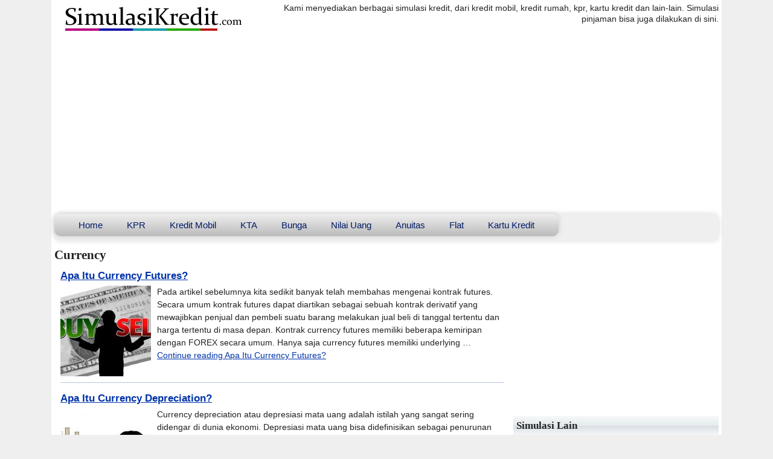

--- FILE ---
content_type: text/html; charset="UTF-8"
request_url: https://www.simulasikredit.com/t/currency/
body_size: 5144
content:
<!DOCTYPE html>
<html lang="en">
<head>
<meta charset="UTF-8" />
<title>Currency | SimulasiKredit.com</title>
<meta name="description" content="Berisi artikel currency, keuangan terakhir, informasi kredit, tutorial kredit dan lain-lain." /><meta name="keywords" content="artikel, kredit, keuangan" />
   <meta name="viewport" content="width=device-width, initial-scale=1.0" />
   
     
   <link href="https://www.simulasikredit.com/style/style_page.css" rel="stylesheet" type="text/css"/>
   <link href="https://www.simulasikredit.com/style/nav.css" rel="stylesheet" type="text/css"/>
   <link href="https://www.simulasikredit.com/style/table.css" rel="stylesheet" type="text/css"/>

   <link href="https://www.simulasikredit.com/style/style_media.css?v2" rel="stylesheet" type="text/css"/>
   
   <style type="text/css">
   @media print
   {
   body * { visibility: hidden; }
   #print_here * { visibility: visible;}
   #print_here { display:block; position: absolute; top: 30px; left: 25px; width: 95%}
   }
   </style>
   

<script async src="https://pagead2.googlesyndication.com/pagead/js/adsbygoogle.js?client=ca-pub-7029918181213123"
     crossorigin="anonymous"></script>
     

<script async='async' src='https://www.googletagservices.com/tag/js/gpt.js'></script>
<script>
  var googletag = googletag || {};
  googletag.cmd = googletag.cmd || [];
</script>

<script>
  googletag.cmd.push(function() {
    googletag.defineSlot('/3557637/simulasikredit-mobile/simulasikredit-mobile-text', [320, 50], 'div-gpt-ad-1539685556586-0').addService(googletag.pubads());
    googletag.defineSlot('/3557637/simulasikredit-mobile/simulasikredit-mobile-text', [320, 50], 'div-gpt-ad-1539685556586-1').addService(googletag.pubads());
    
    googletag.defineSlot('/3557637/adunit-simulasikredit-970x90', [970, 90], 'div-gpt-ad-1631706015401-0').addService(googletag.pubads());
    googletag.defineSlot('/3557637/adunit-simulasikredit-336x280', [336, 280], 'div-gpt-ad-1631706991407-0').addService(googletag.pubads());
    
    googletag.pubads().enableSingleRequest();
    googletag.enableServices();
  });
</script>


</head> 
<body>
   
<div id="fb-root"></div>
<script>(function(d, s, id) {
  var js, fjs = d.getElementsByTagName(s)[0];
  if (d.getElementById(id)) return;
  js = d.createElement(s); js.id = id;
  js.src = "//connect.facebook.net/en_US/sdk.js#xfbml=1&version=v2.0";
  fjs.parentNode.insertBefore(js, fjs);
}(document, 'script', 'facebook-jssdk'));</script>


<div id="main_container">
   
   <div id="header_container">
      
      
      
      <div id="logo_container">
      <a href="http://www.simulasikredit.com/"><img src="https://www.simulasikredit.com/images/logo.png" alt="Simulasi Kredit" title="Simulasi Kredit" style="border: 0px" id="image_logo"/></a>
      </div>
      <div id="slogan_container">
         Kami menyediakan berbagai simulasi kredit, dari kredit mobil, kredit rumah, kpr, kartu kredit dan lain-lain. Simulasi pinjaman bisa juga dilakukan di sini.
      </div>
      
      <div style="clear: both"></div>
      
      <div style="padding:5px;">
    
<script async src="https://pagead2.googlesyndication.com/pagead/js/adsbygoogle.js?client=ca-pub-7029918181213123"
     crossorigin="anonymous"></script>
<!-- tagalog_translate_970x90 -->
<ins class="adsbygoogle"
     style="display:block"
     data-ad-client="ca-pub-7029918181213123"
     data-ad-slot="1798001768"
     data-ad-format="auto"></ins>
<script>
     (adsbygoogle = window.adsbygoogle || []).push({});
</script>

</div>    
      <div id="header_menu_container">

      <nav>
         <div id="menu_long">
         
         <ul>
            <li><a href="https://www.simulasikredit.com/index.php">Home</a></li>

            <li>
<a href="https://www.simulasikredit.com/simulasi_kredit_rumah.php">KPR</a>
<ul>
<li><a href="https://www.simulasikredit.com/simulasi_kredit_rumah.php">Simulasi KPR (Lengkap)</a></li>
<li><a href="https://www.simulasikredit.com/simulasi_kredit_rumah_simpel.php">Simulasi KPR (Berdasar Harga Rumah)</a></li>
<li><a href="https://www.simulasikredit.com/simulasi_kredit_rumah_penghasilan.php">Simulasi KPR (Berdasar Penghasilan)</a></li>
<li><a href="https://www.simulasikredit.com/simulasi_kredit_rumah_budget.php">Simulasi KPR (Berdasar Budget)</a></li>
<li><a href="https://www.simulasikredit.com/perhitungan_jual_beli_rumah.php">Perhitungan Jual Beli Rumah</a></li>
<li><a href="https://www.simulasikredit.com/simulasi_kpr_fixed.php">Simulasi KPR Bunga Fixed</a></li>
<li><a href="https://www.simulasikredit.com/kalkulator_kpr_syariah.php">Kalkulator KPR Syariah</a></li>
</ul>
</li>
<li>
<a href="https://www.simulasikredit.com/simulasi_kredit_mobil.php">Kredit Mobil</a>
<ul>
<li><a href="https://www.simulasikredit.com/simulasi_kredit_mobil.php">Simulasi Kredit Mobil (Lengkap)</a></li>
<li><a href="https://www.simulasikredit.com/simulasi_kredit_mobil_simpel.php">Simulasi Kredit Mobil (Berdasar Harga Mobil)</a></li>
<li><a href="https://www.simulasikredit.com/simulasi_kredit_mobil_budget.php">Simulasi Kredit Mobil (Berdasar Budget)</a></li>
</ul>
</li>
<li>
<a href="https://www.simulasikredit.com/simulasi_kta.php">KTA</a>
<ul>
<li><a href="https://www.simulasikredit.com/simulasi_kta.php">Simulasi Kredit Tanpa Agunan (Berdasar Gaji)</a></li>
<li><a href="https://www.simulasikredit.com/simulasi_kta_pinjaman.php">Simulasi KTA (Berdasar Jumlah Pinjaman)</a></li>
<li><a href="https://www.simulasikredit.com/simulasi_kta_budget.php">Simulasi KTA (Berdasar Budget)</a></li>
<li><a href="https://www.simulasikredit.com/simulasi_kta_angsuran.php">Simulasi KTA (Tabel Angsuran)</a></li>
<li><a href="https://www.simulasikredit.com/rentenir/simulasi.php">Kalkulator Pinjol Rentenir Online</a></li>
</ul>
</li>
<li>
<a href="https://www.simulasikredit.com/simulasi_bunga_perbandingan.php">Bunga</a>
<ul>
<li><a href="https://www.simulasikredit.com/simulasi_bunga_tetap.php">Simulasi Bunga Tetap</a></li>
<li><a href="https://www.simulasikredit.com/simulasi_bunga_efektif.php">Simulasi Bunga Efektif</a></li>
<li><a href="https://www.simulasikredit.com/simulasi_bunga_anuitas.php">Simulasi Bunga Anuitas</a></li>
<li><a href="https://www.simulasikredit.com/simulasi_bunga_floating.php">Simulasi Bunga Floating</a></li>
<li><a href="https://www.simulasikredit.com/simulasi_bunga_perbandingan.php">Perbandingan Bunga Kredit</a></li>
<li><a href="https://www.simulasikredit.com/simulasi_bunga_konversi.php">Konversi Bunga Kredit</a></li>
</ul>
</li>
<li>
<a href="https://www.simulasikredit.com/simulasi_past_value.php">Nilai Uang</a>
<ul>
<li><a href="https://www.simulasikredit.com/simulasi_past_value.php">Kalkulator Inflasi</a></li>
<li><a href="https://www.simulasikredit.com/simulasi_future_value.php">Nilai Uang Masa Depan (Future Value)</a></li>
<li><a href="https://www.simulasikredit.com/kalkulator_inflasi_kota.php">Kalkulator Inflasi Kota/Kab</a></li>
</ul>
</li>
<li>
<a href="https://www.simulasikredit.com/simulasi_bunga_anuitas.php">Anuitas</a>
<ul>
<li><a href="https://www.simulasikredit.com/simulasi_bunga_anuitas.php">Simulasi Bunga Anuitas</a></li>
<li><a href="https://www.simulasikredit.com/jangka_waktu_bunga_anuitas.php">Jangka Waktu Kredit Bunga Anuitas</a></li>
<li><a href="https://www.simulasikredit.com/suku_bunga_anuitas.php">Suku Bunga Kredit Bunga Anuitas</a></li>
<li><a href="https://www.simulasikredit.com/jumlah_pinjaman_bunga_anuitas.php">Jumlah Pinjaman Bunga Anuitas</a></li>
<li><a href="https://www.simulasikredit.com/simulasi_bunga_floating.php">Bunga Floating</a></li>
</ul>
</li>
<li>
<a href="https://www.simulasikredit.com/simulasi_bunga_tetap.php">Flat</a>
<ul>
<li><a href="https://www.simulasikredit.com/simulasi_bunga_tetap.php">Simulasi Bunga Tetap</a></li>
<li><a href="https://www.simulasikredit.com/jangka_waktu_bunga_tetap.php">Jangka Waktu Bunga Tetap</a></li>
<li><a href="https://www.simulasikredit.com/suku_bunga_tetap.php">Suku Bunga Kredit Bunga Tetap</a></li>
<li><a href="https://www.simulasikredit.com/jumlah_pinjaman_bunga_tetap.php">Jumlah Pinjaman Bunga Tetap</a></li>
</ul>
</li>
<li>
<a href="https://www.simulasikredit.com/simulasi_kartu_kredit.php">Kartu Kredit</a>
<ul>
<li><a href="https://www.simulasikredit.com/simulasi_kartu_kredit.php">Simulasi Kartu Kredit</a></li>
<li><a href="https://www.simulasikredit.com/simulasi_pembayaran_minimum_kartu_kredit.php">Simulasi Pembayaran Minimum</a></li>
<li><a href="https://www.simulasikredit.com/simulasi_tarik_tunai_kartu_kredit.php">Simulasi Tarik Tunai</a></li>
<li><a href="https://www.simulasikredit.com/simulasi_tagihan_kartu_kredit.php">Simulasi Tagihan Kartu Kredit</a></li>
</ul>
</li>
            
         </ul>
         
         
         </div> <!--menu long-->
         
         <div id="menu_short">
         <ul>
             
            <li><a href="https://www.simulasikredit.com/simulasi_kredit_rumah.php">KPR</a></li>
<li><a href="https://www.simulasikredit.com/simulasi_kredit_mobil.php">Kredit Mobil</a></li>
<li><a href="https://www.simulasikredit.com/simulasi_kta.php">KTA</a></li>
<li><a href="https://www.simulasikredit.com/simulasi_bunga_perbandingan.php">Bunga</a></li>
<li><a href="https://www.simulasikredit.com/simulasi_past_value.php">Nilai Uang</a></li>
<li><a href="https://www.simulasikredit.com/simulasi_bunga_anuitas.php">Anuitas</a></li>
<li><a href="https://www.simulasikredit.com/simulasi_bunga_tetap.php">Flat</a></li>
<li><a href="https://www.simulasikredit.com/simulasi_kartu_kredit.php">Kartu Kredit</a></li>
         </ul>
         
         <div>
               </div>
         
         </div>
         
         
      </nav>
      
      
   </div> <!--header container -->
   
        
   
   </div>
   
   <div id="left_content_container">
<div id="content_container">

	<h1>Currency</h1>

<div class="article_content">
 <div class="article_title"><a href="https://www.simulasikredit.com/apa-itu-currency-futures/">Apa Itu Currency Futures?</a></div>
 <div class="article_excerpt"><a href="https://www.simulasikredit.com/apa-itu-currency-futures/"><img src="https://www.simulasikredit.com/wp-content/uploads/2020/11/dollar-789114_960_720-150x150.jpg" style="float:left; padding-right: 10px; border:0px;" title="Apa Itu Currency Futures?"/></a>
            Pada artikel sebelumnya kita sedikit banyak telah membahas mengenai kontrak futures. Secara umum kontrak futures dapat diartikan sebagai sebuah kontrak derivatif yang mewajibkan penjual dan pembeli suatu barang melakukan jual beli di tanggal tertentu dan harga tertentu di masa depan. Kontrak currency futures memiliki beberapa kemiripan dengan FOREX secara umum. Hanya saja currency futures memiliki underlying &hellip; <a href="https://www.simulasikredit.com/apa-itu-currency-futures/" class="more-link">Continue reading <span class="screen-reader-text">Apa Itu Currency Futures?</span></a>
               <div style='clear:both;'></div></div>
</div>
<div class="article_content">
 <div class="article_title"><a href="https://www.simulasikredit.com/apa-itu-currency-depreciation/">Apa Itu Currency Depreciation?</a></div>
 <div class="article_excerpt"><a href="https://www.simulasikredit.com/apa-itu-currency-depreciation/"><img src="https://www.simulasikredit.com/wp-content/uploads/2020/11/statistics-76199_960_720-150x150.jpg" style="float:left; padding-right: 10px; border:0px;" title="Apa Itu Currency Depreciation?"/></a>
            Currency depreciation atau depresiasi mata uang adalah istilah yang sangat sering didengar di dunia ekonomi. Depresiasi mata uang bisa didefinisikan sebagai penurunan nilai mata yang domestik terhadap mata yang negara lain. Negara yang mengalami depresiasi mata uang akan berdampak pada perekonomian negara tersebut, khususnya pada sektor perdagangan internasional dan transaksi keuangan dalam skala internasional. Tentu &hellip; <a href="https://www.simulasikredit.com/apa-itu-currency-depreciation/" class="more-link">Continue reading <span class="screen-reader-text">Apa Itu Currency Depreciation?</span></a>
               <div style='clear:both;'></div></div>
</div>
<div class="article_content">
 <div class="article_title"><a href="https://www.simulasikredit.com/apa-itu-currency-peg/">Apa Itu Currency Peg?</a></div>
 <div class="article_excerpt"><a href="https://www.simulasikredit.com/apa-itu-currency-peg/"><img src="https://www.simulasikredit.com/wp-content/uploads/2020/10/bank-4859142_960_720-150x150.png" style="float:left; padding-right: 10px; border:0px;" title="Apa Itu Currency Peg?"/></a>
            Istilah dalam dunia perekonomian sangat bermacam-macam dan digunakan untuk mendeskripsikan kondisi tertentu yang terjadi. Misalnya seperti currency peg. Currency peg atau pasak mata uang adalah kondisi dimana sebuah negara menentukan nilai tukar mata uang secara tetap terhadap negara lain. Bank sentral negara yang bersangkutan akan mengendalikan nilai tukar mata uangnya agar naik turun dengan stabil. &hellip; <a href="https://www.simulasikredit.com/apa-itu-currency-peg/" class="more-link">Continue reading <span class="screen-reader-text">Apa Itu Currency Peg?</span></a>
               <div style='clear:both;'></div></div>
</div>
<br/>
<br/><br/>

</div>


      <div id="popular_article">
         
                  
         
			
			
      </div> <!-- popular article -->
   
   
   </div><!-- left container -->
   
   <div id="right_content_container">

	 <div class="menusimulasi_lainnya">
	<script async src="https://pagead2.googlesyndication.com/pagead/js/adsbygoogle.js?client=ca-pub-7029918181213123"
     crossorigin="anonymous"></script>
<!-- simulasikredit-336x280 -->
<ins class="adsbygoogle"
     style="display:block"
     data-ad-client="ca-pub-7029918181213123"
     data-ad-slot="6013815489"
     data-ad-format="auto"
     data-full-width-responsive="true"></ins>
<script>
     (adsbygoogle = window.adsbygoogle || []).push({});
</script>

<div class="menusimulasi_lainnya">
	<h2 class="gradient_color">Simulasi Lain</h2>
     <div class="menu_list"><a href="https://www.simulasikredit.com/pg/page_generator.php">Page Generator</a></div>
     <div class="menu_list"><a href="https://www.simulasikredit.com/indeks-simulasi.php">Simulasi Lengkap</a></div>
</div>
<br>         </div>
      
      
      <div class="menusimulasi_lainnya" style="padding-top:10px">
      
                  <style type="text/css">
            @import url(//www.google.com/cse/api/branding.css);
            </style>
            <div class="cse-branding-bottom" style="background-color:#FFFFFF;color:#000000">
              <div class="cse-branding-form">
                <form action="https://www.simulasikredit.com/search-result.php" id="cse-search-box">
                  <div>
                    <input type="hidden" name="cx" value="partner-pub-7029918181213123:2717562968" />
                    <input type="hidden" name="cof" value="FORID:10" />
                    <input type="hidden" name="ie" value="UTF-8" />
                    <input type="text" name="q" size="15" />
                    <input type="submit" name="sa" value="Search" />
                  </div>
                </form>
              </div>
              <div class="cse-branding-logo">
                <img src="https://www.google.com/images/poweredby_transparent/poweredby_FFFFFF.gif" alt="Google" />
              </div>
              <div class="cse-branding-text">
                Custom Search
              </div>
            </div>

      
      
      </div>

      
      
      <div>
		  <br/>
                  <div class="menusimulasi_lainnya">
                     <div class="menu_list"><a href="https://www.simulasikredit.com/artikel-keuangan/">Artikel Keuangan & Kredit</a></div>            
                  </div>
      </div>
      
      <br/>
      
      <div> 

		<div class="menusimulasi_lainnya">
<h2 class="gradient_color"><a href="https://www.simulasikredit.com/c/pengetahuan-umum/">Pengetahuan Umum</a></h2>
<div class="menu_list"><a href="https://www.simulasikredit.com/c/pengetahuan-umum/akuntansi/">Akuntansi</a></div><div class="menu_list"><a href="https://www.simulasikredit.com/c/pengetahuan-umum/asuransi/">Asuransi</a></div><div class="menu_list"><a href="https://www.simulasikredit.com/c/pengetahuan-umum/bisnis/">Bisnis</a></div><div class="menu_list"><a href="https://www.simulasikredit.com/c/pengetahuan-umum/cryptocurrency/">Cryptocurrency</a></div><div class="menu_list"><a href="https://www.simulasikredit.com/c/pengetahuan-umum/ekonomi-nasional/">Ekonomi Nasional</a></div><div class="menu_list"><a href="https://www.simulasikredit.com/c/pengetahuan-umum/entrepreneur/">Entrepreneur</a></div><div class="menu_list"><a href="https://www.simulasikredit.com/c/pengetahuan-umum/financial-technology/">Financial Technology</a></div><div class="menu_list"><a href="https://www.simulasikredit.com/c/pengetahuan-umum/gaya-hidup/">Gaya Hidup</a></div><div class="menu_list"><a href="https://www.simulasikredit.com/c/pengetahuan-umum/investasi/">Investasi</a></div><div class="menu_list"><a href="https://www.simulasikredit.com/c/pengetahuan-umum/moneter/">Moneter</a></div><div class="menu_list"><a href="https://www.simulasikredit.com/c/pengetahuan-umum/pajak/">Pajak</a></div><div class="menu_list"><a href="https://www.simulasikredit.com/c/pengetahuan-umum/perbankan/">Perbankan</a></div><div class="menu_list"><a href="https://www.simulasikredit.com/c/pengetahuan-umum/perkreditan/">Perkreditan</a></div><div class="menu_list"><a href="https://www.simulasikredit.com/c/pengetahuan-umum/startup/">Startup</a></div><div class="menu_list"><a href="https://www.simulasikredit.com/c/pengetahuan-umum/teknologi/">Teknologi</a></div><div class="menu_list"><a href="https://www.simulasikredit.com/c/pengetahuan-umum/ukm/">UKM</a></div><br/><h2 class="gradient_color"><a href="https://www.simulasikredit.com/c/tak-berkategori/">Tak Berkategori</a></h2>
<br/><h2 class="gradient_color"><a href="https://www.simulasikredit.com/c/tip-keuangan/">Tip Keuangan</a></h2>
<div class="menu_list"><a href="https://www.simulasikredit.com/c/tip-keuangan/tip-bisnis/">Tip Bisnis</a></div><div class="menu_list"><a href="https://www.simulasikredit.com/c/tip-keuangan/tip-hemat-tip-keuangan/">TIp Hemat</a></div><div class="menu_list"><a href="https://www.simulasikredit.com/c/tip-keuangan/tip-investasi/">Tip Investasi</a></div><div class="menu_list"><a href="https://www.simulasikredit.com/c/tip-keuangan/tip-keuangan-pribadi/">Tip Keuangan Pribadi</a></div><div class="menu_list"><a href="https://www.simulasikredit.com/c/tip-keuangan/tip-mengelola-keuangan/">Tip Mengelola Keuangan</a></div><div class="menu_list"><a href="https://www.simulasikredit.com/c/tip-keuangan/tip-menjadi-kaya/">Tip Menjadi Kaya</a></div><div class="menu_list"><a href="https://www.simulasikredit.com/c/tip-keuangan/tip-pensiun/">Tip Pensiun</a></div><div class="menu_list"><a href="https://www.simulasikredit.com/c/tip-keuangan/tip-perencanaan-keuangan/">Tip Perencanaan Keuangan</a></div><div class="menu_list"><a href="https://www.simulasikredit.com/c/tip-keuangan/tip-wirausaha/">Tip Wirausaha</a></div><br/><h2 class="gradient_color"><a href="https://www.simulasikredit.com/c/tip-kredit/">Tip Kredit</a></h2>
<div class="menu_list"><a href="https://www.simulasikredit.com/c/tip-kredit/tip-bunga-kredit/">Tip Bunga Kredit</a></div><div class="menu_list"><a href="https://www.simulasikredit.com/c/tip-kredit/tip-kartu-kredit/">Tip Kartu Kredit</a></div><div class="menu_list"><a href="https://www.simulasikredit.com/c/tip-kredit/tip-kpr/">Tip KPR</a></div><div class="menu_list"><a href="https://www.simulasikredit.com/c/tip-kredit/tip-kredit-apartemen/">Tip Kredit Apartemen</a></div><div class="menu_list"><a href="https://www.simulasikredit.com/c/tip-kredit/tip-kredit-mobil/">Tip Kredit Mobil</a></div><div class="menu_list"><a href="https://www.simulasikredit.com/c/tip-kredit/tip-kredit-motor/">Tip Kredit Motor</a></div><div class="menu_list"><a href="https://www.simulasikredit.com/c/tip-kredit/tip-kredit-tanah/">Tip Kredit Tanah</a></div><div class="menu_list"><a href="https://www.simulasikredit.com/c/tip-kredit/tip-kta/">Tip KTA</a></div><br/><h2 class="gradient_color"><a href="https://www.simulasikredit.com/c/tip-umum/">Tip Umum</a></h2>
<div class="menu_list"><a href="https://www.simulasikredit.com/c/tip-umum/self-improvement/">Self Improvement</a></div><div class="menu_list"><a href="https://www.simulasikredit.com/c/tip-umum/tip-hemat/">TIp Hemat</a></div><div class="menu_list"><a href="https://www.simulasikredit.com/c/tip-umum/tip-karir/">Tip Karir</a></div><div class="menu_list"><a href="https://www.simulasikredit.com/c/tip-umum/tip-kesehatan/">Tip Kesehatan</a></div><div class="menu_list"><a href="https://www.simulasikredit.com/c/tip-umum/tip-liburan/">Tip Liburan</a></div><div class="menu_list"><a href="https://www.simulasikredit.com/c/tip-umum/tip-parenting/">Tip Parenting</a></div><div class="menu_list"><a href="https://www.simulasikredit.com/c/tip-umum/tip-penjualan/">Tip Penjualan</a></div><div class="menu_list"><a href="https://www.simulasikredit.com/c/tip-umum/tip-properti/">Tip Properti</a></div><div class="menu_list"><a href="https://www.simulasikredit.com/c/tip-umum/tip-startup-ukm/">Tip Startup / UKM</a></div><div class="menu_list"><a href="https://www.simulasikredit.com/c/tip-umum/tip-sukses/">Tip Sukses</a></div></div>
      
         

      </div> <!--//menu-->
      
      <br/>
      
      
      <br/>
      
      
      
      
   </div><!-- right container -->

   <div style="clear: both"></div>
   
  
		<div id="bookmark_here">
			 <div class="gradient_color"><h2>Bagikan Ke Teman Anda</h2></div>
				<div style="float:left; padding:2px;">
					<div class="fb-like" data-href="https://www.facebook.com/simulasikreditcom/" data-layout="button_count" data-action="like" data-size="small" data-show-faces="true" data-share="true"></div>
				</div>
				<div style="float:left; padding:2px;">
					<a class="twitter-follow-button" href="https://twitter.com/SimulasiKredit" data-size="large">@SimulasiKredit</a>


						  <script>!function(d,s,id){var js,fjs=d.getElementsByTagName(s)[0],p=/^http:/.test(d.location)?'http':'https';if(!d.getElementById(id)){js=d.createElement(s);js.id=id;js.src=p+'://platform.twitter.com/widgets.js';fjs.parentNode.insertBefore(js,fjs);}}(document, 'script', 'twitter-wjs');</script>
				</div>
				 <div style="float:left; padding:2px;">
										  <!-- Place this tag in your head or just before your close body tag. -->
						<script src="https://apis.google.com/js/platform.js" async defer>
						  {lang: 'id'}
						</script>

						<!-- Place this tag where you want the share button to render. -->
						<div class="g-plus" data-action="share" data-height="24" data-href="http://www.simulasikredit.com"></div>
				</div>
				<div style="clear:left"></div>
			</div> <!-- bookmark here -->
  
  
  
  
  
  
   
   <br/>
   
   <div id="footer_container">
      Copyright &copy; 2013-2026      <a href="http://www.simulasikredit.com/" title="Simulasi Kredit">Simulasi Kredit</a>,
      <a href="http://www.simulasikredit.com/" title="Kalkulator Kredit">Kalkulator Kredit</a>,
      <a href="http://www.simulasikredit.com">Simulasi Pinjaman</a>. All Rights Reserved...
      <a href="/indeks-simulasi.php">Indeks Sitemap</a>
      <a href="/top_hit.php">Top Hit</a>
      <a href="https://www.simulasikredit.com/privacy_policy.php">Privacy Policy</a>
      
   </div>

<br/><br/>
&nbsp;

</div> <!-- //main container -->
   
   <script type="text/javascript">
var gaJsHost = (("https:" == document.location.protocol) ? "https://ssl." : "http://www.");
document.write(unescape("%3Cscript src='" + gaJsHost + "google-analytics.com/ga.js' type='text/javascript'%3E%3C/script%3E"));
</script>
<script type="text/javascript">
try {
var pageTracker = _gat._getTracker("UA-291650-54");
pageTracker._trackPageview();
} catch(err) {}</script>
   
</body>
</html>

<!-- html is corrupted -->

--- FILE ---
content_type: text/html; charset=utf-8
request_url: https://accounts.google.com/o/oauth2/postmessageRelay?parent=https%3A%2F%2Fwww.simulasikredit.com&jsh=m%3B%2F_%2Fscs%2Fabc-static%2F_%2Fjs%2Fk%3Dgapi.lb.en.2kN9-TZiXrM.O%2Fd%3D1%2Frs%3DAHpOoo_B4hu0FeWRuWHfxnZ3V0WubwN7Qw%2Fm%3D__features__
body_size: 163
content:
<!DOCTYPE html><html><head><title></title><meta http-equiv="content-type" content="text/html; charset=utf-8"><meta http-equiv="X-UA-Compatible" content="IE=edge"><meta name="viewport" content="width=device-width, initial-scale=1, minimum-scale=1, maximum-scale=1, user-scalable=0"><script src='https://ssl.gstatic.com/accounts/o/2580342461-postmessagerelay.js' nonce="LXAWTbqBotqBb_2UeJz5gA"></script></head><body><script type="text/javascript" src="https://apis.google.com/js/rpc:shindig_random.js?onload=init" nonce="LXAWTbqBotqBb_2UeJz5gA"></script></body></html>

--- FILE ---
content_type: text/html; charset=utf-8
request_url: https://www.google.com/recaptcha/api2/aframe
body_size: 119
content:
<!DOCTYPE HTML><html><head><meta http-equiv="content-type" content="text/html; charset=UTF-8"></head><body><script nonce="rNLCFkBQWUeBSueOHRiOiA">/** Anti-fraud and anti-abuse applications only. See google.com/recaptcha */ try{var clients={'sodar':'https://pagead2.googlesyndication.com/pagead/sodar?'};window.addEventListener("message",function(a){try{if(a.source===window.parent){var b=JSON.parse(a.data);var c=clients[b['id']];if(c){var d=document.createElement('img');d.src=c+b['params']+'&rc='+(localStorage.getItem("rc::a")?sessionStorage.getItem("rc::b"):"");window.document.body.appendChild(d);sessionStorage.setItem("rc::e",parseInt(sessionStorage.getItem("rc::e")||0)+1);localStorage.setItem("rc::h",'1769526962898');}}}catch(b){}});window.parent.postMessage("_grecaptcha_ready", "*");}catch(b){}</script></body></html>

--- FILE ---
content_type: text/css
request_url: https://www.simulasikredit.com/style/style_page.css
body_size: 834
content:
body {
   font-family: arial, verdana;
   font-size: 14px;
   background-color: #EFEFEF;
   margin: 0px;
}

body, td { line-height: 1.3em;}

.table_form td {line-height: 1em}

a {color: #0033AA}

#main_container {
   margin: 0px auto;
   width: 1100px;
   background-color: #FFFFFF;
   padding: 5px;
}


table {line-height: 110%}

h1 {
   font-size: 1.5em; color: #222222;
   font-family: 'Trocchi', serif; font-weight: bold; line-height: 130%; margin: 0; 
}

h2 {
   font-size: 1.2em; color: #222222;
   font-family: 'Trocchi', serif; font-weight: bold; line-height: 130%; margin: 0; 
}

h3 {
   font-size: 1.1em;
}

.sub_header {font-size: 100%; color: #5E5606; font-family: 'Source Sans Pro', sans-serif; margin: 0; }

p {color: #222222}

#logo_container {float: left; width: 30%}
#slogan_container {float: left; width: 70%; font-size: 98%; color: #222222; text-align: right}

#image_logo {width: 350px; height: 50px}

#left_content_container {
   float:left;
   width: 750px;
}

#right_content_container {
   float: left;
   margin-left:10px;
   width: 340px;
}

.menusimulasi_content_container, #content_container {
   width: 100%;
   font-size: 100%;
}

.menusimulasi_lainnya ul {
    margin: 0; padding: 5px;
}


.menusimulasi_lainnya {
   font-size: 1em;
}

.menusimulasi_lainnya .menu_list {
   background: #efefef; 
   background: linear-gradient(top, #efefef 0%, #eeeeee 100%);  
   background: -moz-linear-gradient(top, #efefef 0%, #eeeeee 100%); 
   background: -webkit-linear-gradient(top, #efefef 0%,#eeeeee 100%); 
   box-shadow: 0px 0px 1px rgba(0,0,0,0.15);
   padding: 7px 0px 7px 5px;
   width: 95%;
}

.menusimulasi_lainnya .menu_list a {
   text-decoration: none;
   color: #001A66;
}

.menusimulasi_lainnya .menu_list a:hover {
   background-color: #888888;
   padding: 7px 5px 7px 5px;
   color: #fff;

}



.gradient_color {
   padding: 5px;
   background: rgb(246,248,249);
background: -moz-linear-gradient(top, rgba(246,248,249,1) 0%, rgba(229,235,238,1) 50%, rgba(215,222,227,1) 51%, rgba(245,247,249,1) 100%);
background: -webkit-gradient(linear, left top, left bottom, color-stop(0%,rgba(246,248,249,1)), color-stop(50%,rgba(229,235,238,1)), color-stop(51%,rgba(215,222,227,1)), color-stop(100%,rgba(245,247,249,1)));
background: -webkit-linear-gradient(top, rgba(246,248,249,1) 0%,rgba(229,235,238,1) 50%,rgba(215,222,227,1) 51%,rgba(245,247,249,1) 100%);
background: -o-linear-gradient(top, rgba(246,248,249,1) 0%,rgba(229,235,238,1) 50%,rgba(215,222,227,1) 51%,rgba(245,247,249,1) 100%);
background: -ms-linear-gradient(top, rgba(246,248,249,1) 0%,rgba(229,235,238,1) 50%,rgba(215,222,227,1) 51%,rgba(245,247,249,1) 100%);
background: linear-gradient(to bottom, rgba(246,248,249,1) 0%,rgba(229,235,238,1) 50%,rgba(215,222,227,1) 51%,rgba(245,247,249,1) 100%);
filter: progid:DXImageTransform.Microsoft.gradient( startColorstr='#f6f8f9', endColorstr='#f5f7f9',GradientType=0 );
}

.menusimulasi_content_container {
   margin-top: 10px;
}

#form_container_left {
   float: left;
   width: 55%;
   padding-right: 10px;
   padding-bottom: 5px;

}

#form_container_right {
   float: right;
   width: 55%;
   margin-left: 8px;
   padding-bottom: 5px;
}

nav #menu_long {display: block}
nav #menu_short {display: none}

#footer_container {
   padding: 4px;
   background-color: #C6DFF7;
   font-size: 95%;
   color: #333333;
}

.print {margin-top: 15px; text-align: right; width: 100%}
.print img {width:28px; height: 28px;}

.disclaimer_right {color: #555555; background-color: #EFEFEF; font-size:95%; padding: 0 10px 0 10px; border: 1px solid;  border-radius: 15px; border-color:#888888;}

.article_content {padding: 5px 5px 5px 10px; line-height: 1.5em; color: #222222;}
.article_excerpt {padding: 5px 0 10px 0; border-bottom: 1px solid #B8C5E3;}
.article_title {padding-top: 5px;}
.article_title a {font-size: 1.2em; font-weight: bold;}

--- FILE ---
content_type: text/css
request_url: https://www.simulasikredit.com/style/nav.css
body_size: 399
content:
nav {padding-bottom: 5px;}
nav #menu_long {
	margin: 5px auto; 
	font-family: Helvetica, sans-serif; font-size: 15px; line-height: 1.8em;
	background-color: #EFEFEF;
	box-shadow: 0px 0px 9px rgba(0,0,0,0.15);
	border-radius: 10px;  

}

nav #menu_long ul ul {
	display: none;
}

	nav #menu_long ul li:hover > ul {
		display: block;
	}


nav #menu_long ul {
	background: #efefef; 
	background: linear-gradient(top, #efefef 0%, #bbbbbb 100%);  
	background: -moz-linear-gradient(top, #efefef 0%, #bbbbbb 100%); 
	background: -webkit-linear-gradient(top, #efefef 0%,#bbbbbb 100%); 
	box-shadow: 0px 0px 9px rgba(0,0,0,0.15);
	padding: 0 20px;
	border-radius: 10px;  
	list-style: none;
	position: relative;
	display: inline-table;
	margin: 0px;
}
	nav #menu_long ul:after {
		content: ""; clear: both; display: block;
	}

	nav #menu_long ul li {
		float: left;
	}
		nav #menu_long ul li:hover {
			background: #4b545f;
			background: linear-gradient(top, #4f5964 0%, #5f6975 40%);
			background: -moz-linear-gradient(top, #4f5964 0%, #5f6975 40%);
			background: -webkit-linear-gradient(top, #4f5964 0%,#5f6975 40%);
		}
			nav #menu_long ul li:hover a {
				color: #fff;
			}
		
		nav #menu_long ul li a {
			display: block; padding: 5px 20px;
			color: #001A66; text-decoration: none;
		}
			
		
	nav #menu_long ul ul {
		background: #5f6975; border-radius: 0px; padding: 0;
		position: absolute; top: 100%;
	}
		nav #menu_long ul ul li {
			float: none; 
			border-top: 1px solid #6b727c;
			border-bottom: 1px solid #575f6a; position: relative;
			width: 320px;
		}
			nav #menu_long ul ul li a {
				padding: 10px 40px;
				color: #fff;
			}	
				nav #menu_long ul ul li a:hover {
					background: #4b545f;
				}
		
	nav #menu_long ul ul ul {
		position: absolute; left: 100%; top:0;
	}
	
	
nav #menu_short {
	margin: auto;
	font-family: Helvetica, sans-serif; font-size: 100%;
	background-color: #EFEFEF;
	box-shadow: 0px 0px 9px rgba(0,0,0,0.15);
	border-radius: 2px;  
	line-height: 180%;
}

nav #menu_short ul {
	background: #efefef; 
	background: linear-gradient(top, #efefef 0%, #bbbbbb 100%);  
	background: -moz-linear-gradient(top, #efefef 0%, #bbbbbb 100%); 
	background: -webkit-linear-gradient(top, #efefef 0%,#bbbbbb 100%); 
	box-shadow: 0px 0px 9px rgba(0,0,0,0.15);
	padding: 5px;
	border-radius: 4px;
	list-style: none;
	position: relative;
	display: inline-table;
	margin: 0px;
}

nav #menu_short ul li {
	float: left;
	padding-left: 5px; padding-right: 5px;
	border-right: 1px solid #AAAAAA;
}

nav #menu_short a {
	color: #001A66;
	text-decoration: none;
}

nav #menu_short a:hover {
	background: #EFEFEF;
}

.menu_selected {
	color: #FFFFFF;
	background: #4b545f;
	background: linear-gradient(top, #A2CFF5 0%, #5291C4 40%);
	background: -moz-linear-gradient(top, #A2CFF5 0%, #5291C4 40%);
	background: -webkit-linear-gradient(top, #A2CFF5 0%,#5291C4 40%);
}

.menu_selected:hover {
	background: #4b545f;
			background: linear-gradient(top, #4f5964 0%, #5f6975 40%);
			background: -moz-linear-gradient(top, #4f5964 0%, #5f6975 40%);
			background: -webkit-linear-gradient(top, #4f5964 0%,#5f6975 40%);
}

--- FILE ---
content_type: text/css
request_url: https://www.simulasikredit.com/style/table.css
body_size: 462
content:
.table_form {border:1px solid #3B448F; width:100%; font-size: 100%; font-family: arial, verdana;}
.table_form td {padding:5px; vertical-align:top; border-bottom:1px solid #EEEEEE; padding-top: 10px;}
.table_form .table_header {background-color: #3B448F; color:#FFFFFF; font-family: arial, verdana; font-size:110%; font-weight:bold;}
.table_form .table_description {color:#777777; font-size:90%; font-family: arial, verdana;}
.table_form .table_left {text-align:right; width:40%; }
.table_form .table_right {text-align:left; width:58%; }
.table_form .input_long {width: 50%}
.table_form .input_short {width: 30%}
.table_form .bg_odd {background-color:#EBEDFA}

.error {color:red; font-size:110%; font-family: arial, verdana; padding:5px; border: 1px solid #E04869; margin-bottom: 5px;}

.table_result {font-family: arial, verdana;width:100%}
.table_result td {padding:5px 10px 5px 10px; vertical-align:top; border-bottom:1px solid #EBEDFA; }
.table_result .table_header {background-color: #3B448F; color:#FFFFFF; font-size:110%; font-weight:bold;}
.table_result .table_description {color:#333333; font-size:95%;}
.table_result .table_left {text-align:right; width:40%; }
.table_result .table_right {text-align:left; width:58%; }


.table_result .table_sum {font-size:110%; border: 2px solid #555555; font-weight: bold; background-color:#EFEFEF;}

.table_result .bg_odd {background-color:#EBEDFA}
.table_result .table_column td {border-left:1px solid #3B448F; text-align: right}
.table_result li {padding: 2px;}

.show_currency {clear: both; font-size:95%; width: 57%; margin-top: 3px; padding:5px; color:#A88D42;}

.disclaimer {padding: 5px; font-family: verdana, arial; background-color:#F5D5DB; border: 1px solid #C92443; width: 90%; font-size: 0.9em; line-height: 1.5em; margin-bottom: 5px;}

.button_submit {padding:5px; font-size: 110%; width: 50%;}

.result_total {font-weight: bold; background-color: #D3EEF0; padding: 5px 0px 5px 0px; color: #333333}

.table_description_floating {color:#577802; font-size:90%; font-family: arial, verdana; padding-top: 10px;}

.plus_minus {margin-left: 10px; font-family: monospace}
.plus_minus a {border: 1px solid #CCCCCC; background-color: #EFEFEF; padding: 2px; margin-left: 5px; text-decoration: none; cursor:pointer}
.plus_minus a:hover {background-color: #CCCCCC}

.to_right {width:170px; float:right; font-size: 90%; margin-left: 5px;}
.to_right ul {margin:0px;}
.to_right li {margin:0px;}

.help_icon {display:inline; float:right; cursor: pointer}

.cr {text-align: right; width: 50%}

.table_list {margin-top: 10px; border-bottom:1px solid #CCCCCC; }
.table_list td {padding: 6px; line-height:1.4em;vertical-align:top}
.header_list {line-height: 1.5em; font-weight: bold; padding:6px; background-color:#e5eacf; border-top:2px solid #AAAAAA}


--- FILE ---
content_type: text/css
request_url: https://www.simulasikredit.com/style/style_media.css?v2
body_size: 212
content:
/* Monitor */
@media only screen and (max-width: 1024px){
  
  body {font-size: 14px;}
  #main_container {width:1000px;}
  
  #logo_container {float: left; width: 35%}
  #slogan_container {float: left; width: 65%}
  
  #image_logo {width: 315px; height: 45px}
  
  nav #menu_long {display: block}
  nav #menu_short {display: none}
  
  #left_content_container {width: 650px;}

  #right_content_container {width: 340px; margin-left: 5px;}
  
  .print img {width:25px; height: 25px;}
  
  .gradient_color {padding:5px; font-size: 100%;}
  .gradient_color_child {padding: 5px; font-size: 100%;}
  
}

/* Tablet Portrait (768px) */
@media only screen and (max-width: 768px){
  body {font-size:14px;}
  #main_container {width:760px;}
  
  #logo_container {float: left; width: 40%}
  #slogan_container {float: left; width: 60%}
  
  #image_logo {width: 245px; height: 35px}
  
  nav #menu_long {display: none}
  nav #menu_short {display: block}
  nav #menu_short li {padding:4px;}
  
  #left_content_container {width: 100%}

  #right_content_container {width: 100%; margin-left: 0px;}
  
  #menusimulasi_bottom {display: none}
  
  .print img {width:22px; height: 22px;}
  
  #popup_apply {min-width:80%; width:80%}
  
  .gradient_color {padding:5px; font-size: 100%;}
  .gradient_color_child {padding: 5px; font-size: 100%;}
  
}

/* Phone Landscape (480px) */
@media only screen and (max-width: 480px) {
  body {font-size:13px;}
  #main_container {width:470px;}
  #logo_container {float: left; width: 100%}
  #slogan_container {float: left; width: 100%; display: none}
  
  #image_logo {width: 175px; height: 25px}

  nav #menu_long {display: none}
  nav #menu_short {display: block}
  nav #menu_short li {padding:4px;}

  
  #left_content_container {width: 100%}

  #right_content_container {width: 100%; margin-left: 0px;}
  
  #form_container_left {width: 100%}

  #form_container_right {width: 100%; margin-left: -5px;}
  
  #menusimulasi_bottom {display: none}
  
  .print img {width:20px; height: 20px;}
  
  #popup_apply {min-width:70%; width:70%}
  
  .gradient_color {padding:5px; font-size: 100%}
  .gradient_color_child {padding: 5px; font-size: 100%}
  .alignright {display: block;}
  
}

/* Phone Landscape (360px) */
@media only screen and (max-width: 360px) {
  body {font-size:13px;}
  #main_container {width:350px;}
  #logo_container {float: left; width: 100%}
  #slogan_container {float: left; width: 100%; display: none}
  
  #image_logo {width: 175px; height: 25px}

  nav #menu_long {display: none}
  nav #menu_short {display: block}
  nav #menu_short li {padding:4px;}

  
  #left_content_container {width: 100%}

  #right_content_container {width: 100%; margin-left: 0px;}
  
  #form_container_left {width: 100%}

  #form_container_right {width: 100%; margin-left: -5px;}
  
  #menusimulasi_bottom {display: none}
  
  .print img {width:20px; height: 20px;}
  
  #popup_apply {min-width:70%; width:70%}
  
  .gradient_color {padding:5px; font-size: 100%}
  .gradient_color_child {padding: 5px; font-size: 100%}
  .alignright {display: block;}
  
}

/* Phone Landscape (320px) */
@media only screen and (max-width: 320px) {
  body {font-size:13px;}
  #main_container {width:310px;}
  #logo_container {float: left; width: 100%}
  #slogan_container {float: left; width: 100%; display: none}
  
  #image_logo {width: 175px; height: 25px}

  nav #menu_long {display: none}
  nav #menu_short {display: block}
  nav #menu_short li {padding:4px;}

  
  #left_content_container {width: 100%}

  #right_content_container {width: 100%; margin-left: 0px;}
  
  #form_container_left {width: 100%}

  #form_container_right {width: 100%; margin-left: -5px;}
  
  #menusimulasi_bottom {display: none}
  
  .print img {width:20px; height: 20px;}
  
  #popup_apply {min-width:70%; width:70%}
  
  .gradient_color {padding:5px; font-size: 100%}
  .gradient_color_child {padding: 5px; font-size: 100%}
  .alignright {display: block;}
  
}

